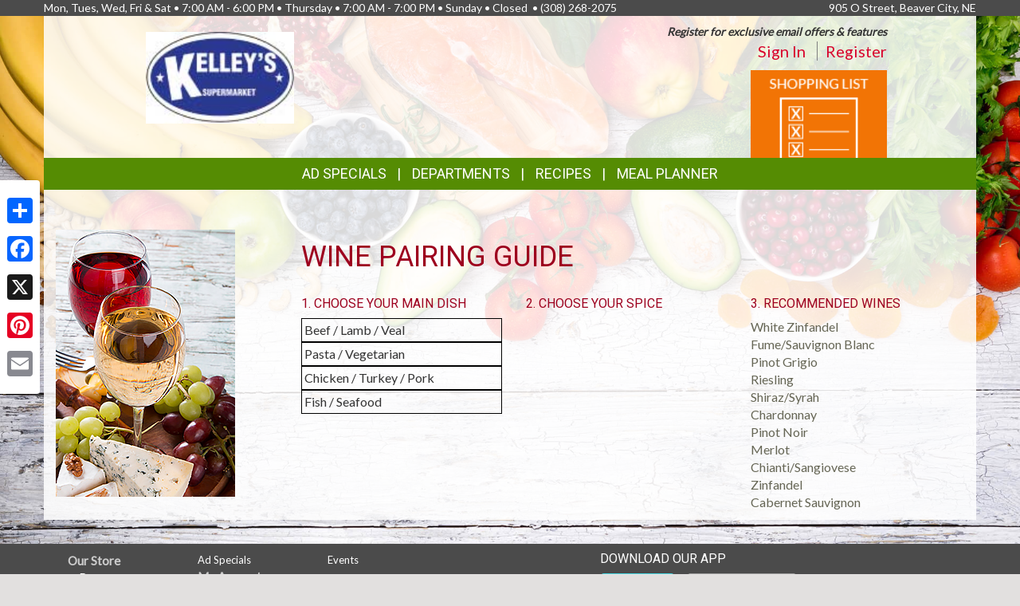

--- FILE ---
content_type: text/css
request_url: https://kelleysmkt.com/template-2017/css/winepairing.css?20181127
body_size: 332
content:
#wine-pairing-interactive {
    margin-bottom: 15px;
}

#wine-pairing-interactive h2 {
    font-size: 16px;
}

#wine-pairing-interactive ul {
    list-style: none;
    padding: 0;
}

#wine-pairing-interactive .selection-list li {
    border: 1px solid #000;
    padding: 3px;
    cursor: pointer;
}

#wine-pairing-interactive .selection-list li:hover {
    background-color: #CCC;
}

#wine-pairing-interactive .selection-list li.selected {
    font-weight: bold;
    color: #FFF;
}

#wine-pairing-interactive .wines li {
    color: #665;
    cursor: pointer;
}

#wine-pairing-interactive .wines li.recommended {
    color: inherit;
    cursor: pointer;
    text-decoration: underline;
}

#wine-pairing-interactive .recommendation {
    color:#fff;
    padding:2px;
    font-size:.8em;
    text-align:center;
    width:40px;
    float:right;
    clear:right;
    margin-top:3px;
}


--- FILE ---
content_type: application/javascript
request_url: https://kelleysmkt.com/template-2017/js/wine_pairing.js?20181127
body_size: 2400
content:
"use strict";


(function (window, $) {

    var wines = {
        "WZ": "White Zinfandel",
        "FU": "Fume/Sauvignon Blanc",
        "PG": "Pinot Grigio",
        "RI": "Riesling",
        "SS": "Shiraz/Syrah",
        "CY": "Chardonnay",
        "PN": "Pinot Noir",
        "ME": "Merlot",
        "CH": "Chianti/Sangiovese",
        "ZI": "Zinfandel",
        "CS": "Cabernet Sauvignon"
    };

    var dishes = {
        "dish1": {
            "name": "Beef / Lamb / Veal",
            "spices" : {
                "Roasted / Grilled/ Au Jus" : {
                    "good"   : ["CH"],
                    "better" : ["ME"],
                    "best"   : ["CS"]
                },
                "BBQ" : {
                    "good"   : ["ME"],
                    "better" : ["ZI"],
                    "best"   : ["WZ"]
                },
                "Garlic" : {
                    "good"   : ["SS"],
                    "better" : ["CH"],
                    "best"   : ["ZI"]
                },
                "Herbs" : {
                    "good"   : ["ZI"],
                    "better" : ["SS"],
                    "best"   : ["ME"]
                },
                "Horseradish" : {
                    "good"   : ["WZ"],
                    "better" : ["ME"],
                    "best"   : ["CS"]
                },
                "Mushroom" : {
                    "good"   : ["ZI"],
                    "better" : ["CS"],
                    "best"   : ["SS"]
                },
                "Mustard" : {
                    "good"   : ["SS"],
                    "better" : ["ZI"],
                    "best"   : ["CS"]
                },
                "Onion" : {
                    "good"   : ["ME"],
                    "better" : ["ZI"],
                    "best"   : ["CS"]
                },
                "Peppercorn" : {
                    "good"   : ["ME"],
                    "better" : ["CS"],
                    "best"   : ["ZI"]
                },
                "Tomato" : {
                    "good"   : ["ME"],
                    "better" : ["CS"],
                    "best"   : ["ZI"]
                },
                "Wine Sauce" : {
                    "good"   : ["ZI"],
                    "better" : ["ME"],
                    "best"   : ["CS"]
                }
            }
        },
        "dish2": {
            "name": "Pasta / Vegetarian",
            "spices" : {
                "Basil / Pesto" : {
                    "good"   : ["SS"],
                    "better" : ["CY"],
                    "best"   : ["ME"],
                },
                "Clam Sauce" : {
                    "good"   : ["FU"],
                    "better" : ["PG"],
                    "best"   : ["CY"],
                },
                "Cream Sauce" : {
                    "better" : ["CY"],
                    "best"   : ["PN"],
                },
                "Garlic" : {
                    "good"   : ["WZ"],
                    "better" : ["PN"],
                    "best"   : ["ME"],
                },
                "Hot & Spicy" : {
                    "good"   : ["CY"],
                    "better" : ["FU"],
                    "best"   : ["WZ"],
                },
                "Italian Dressing" : {
                    "good"   : ["CY"],
                    "better" : ["PG"],
                    "best"   : ["FU"],
                },
                "Parmesan" : {
                    "good"   : ["RI"],
                    "better" : ["CY"],
                    "best"   : ["ME"],
                },
                "Stir Fry / Ginger" : {
                    "good"   : ["WZ"],
                    "better" : ["RI"],
                    "best"   : ["CY"],
                },
                "Tomato / Marinara" : {
                    "good"   : ["ME"],
                    "better" : ["CH"],
                    "best"   : ["ZI"],
                },
                "Tomato / Oregano" : {
                    "good"   : ["CY"],
                    "better" : ["ME"],
                    "best"   : ["CH"],
                },
            }
        },
        "dish3": {
            "name": "Chicken / Turkey / Pork",
            "spices" : {
                "Baked / Grilled" : {
                    "good"   : ["RI"],
                    "better" : ["FU", "ME"],
                    "best"   : ["WZ"],
                },
                "BBQ" : {
                    "good"   : ["ZI"],
                    "better" : ["SS", "ME"],
                    "best"   : ["WZ"],
                },
                "Cream Sauce" : {
                    "good"   : ["CH"],
                    "better" : ["PG"],
                    "best"   : ["CY"],
                },
                "Garlic" : {
                    "good"   : ["RI"],
                    "better" : ["WZ", "ME"],
                    "best"   : ["CY"],
                },
                "Herbs" : {
                    "good"   : ["FU"],
                    "better" : ["PN", "ME"],
                    "best"   : ["CY"],
                },
                "Hot & Spicy" : {
                    "good"   : ["ZI"],
                    "better" : ["RI"],
                    "best"   : ["WZ"],
                },
                "Lemon" : {
                    "good"   : ["CY"],
                    "better" : ["PG"],
                    "best"   : ["FU"],
                },
                "Marsala Wine" : {
                    "good"   : ["CY"],
                    "better" : ["ME"],
                    "best"   : ["PN"],
                },
                "Mustard" : {
                    "good"   : ["PN"],
                    "better" : ["CY", "ME"],
                    "best"   : ["FU"],
                },
                "Onion" : {
                    "good"   : ["RI"],
                    "better" : ["WZ"],
                    "best"   : ["CY"],
                },
                "Parmesan" : {
                    "good"   : ["PN"],
                    "better" : ["PG", "ME"],
                    "best"   : ["CY"],
                },
                "Pepper" : {
                    "good"   : ["FU"],
                    "better" : ["RI"],
                    "best"   : ["CY"],
                },
                "Tomato" : {
                    "good"   : ["PG"],
                    "better" : ["CY"],
                    "best"   : ["ME"],
                },
            }
        },
        "dish4": {
            "name": "Fish / Seafood",
            "spices" : {
                "Butter" : {
                    "good"   : ["PG"],
                    "better" : ["FU"],
                    "best"   : ["CY"],
                },
                "Cocktail Sauce" : {
                    "best"   : ["WZ"]
                },
                "Garlic" : {
                    "good"   : ["PG"],
                    "better" : ["FU"],
                    "best"   : ["CY"],
                },
                "Grilled Darker Fish" : {
                    "good"   : ["ME"],
                    "better" : ["CY"],
                    "best"   : ["PN"],
                },
                "Grilled Lighter Fish" : {
                    "good"   : ["PG"],
                    "better" : ["FU"],
                    "best"   : ["CY"],
                },
                "Herbs" : {
                    "good"   : ["PG"],
                    "better" : ["CY"],
                    "best"   : ["FU"],
                },
                "Hot & Spicy" : {
                    "good"   : ["FU"],
                    "better" : ["WZ"],
                    "best"   : ["PG"],
                },
                "Lemon" : {
                    "good"   : ["PG"],
                    "better" : ["CY"],
                    "best"   : ["FU"],
                },
                "Pepper" : {
                    "good"   : ["RI"],
                    "better" : ["PN"],
                    "best"   : ["CY"],
                },
            }
        }
    };


    var dishes_lookup_obj = function (dishes) {

        return {
            "spices" : function (dish_id) {
                return dishes[dish_id].spices || {};
            },
            "spicesArray" : function (dish_id) {
                return Object.getOwnPropertyNames(this.spices(dish_id));
            },
            "wineSelection" : function (dish_id, spice) {
                return this.spices(dish_id)[spice];
            }
        };
    }

    var container_selector = "#wine-pairing-interactive";
    var $main_dishes_list  = $(container_selector + " .main-dishes ul");
    var $spices_list       = $(container_selector + " .spices ul");
    var $wines_list        = $(container_selector + " .wines ul");
    var $wines_details     = $('#wine-details');

    var dishes_lookup = dishes_lookup_obj(dishes);

    /*
     * ----- MAIN DISHES LIST -----
     */
    var main_dishes_list_obj = function ($main_dishes_list, dishes) {

        function writeMainDishesList () {
            for (var dishid in dishes) {
                $main_dishes_list.append("<li id=\"" + dishid + "\" role=\"button\">" + dishes[dishid].name + "</li>");
            }
        }

        function clearSelected () {
            $main_dishes_list.find('li').each(function () {
                $(this).removeClass('selected');
            });
        }

        function selectDish (dish_id) {
            clearSelected();
            $main_dishes_list.find('li#' + dish_id).addClass('selected');
            $main_dishes_list.trigger('dish_selected', [dish_id]);
        }

        function current () {
            return $main_dishes_list.find('li.selected').first().prop('id');
        }

        /*
         * ----- Initialize -----
         */
        writeMainDishesList();

        return {
            "$elem"         : $main_dishes_list,
            "on"            : $main_dishes_list.on.bind($main_dishes_list),
            "selectDish"    : selectDish,
            "current"       : current,
            //"spiceWinelist" : get_spice_wine_list
        };
    };

    /*
     * ----- SPICES LIST -----
     */
    var spices_list_obj = function ($spices_list) {

        function clearList() {
            $spices_list.empty();
            $spices_list.trigger('cleared');
        }

        function writeSpicesList (spices) {
            clearList();
            spices.forEach( function (spice) {
                $spices_list.append("<li role=\"button\">" + spice + "</li>");
            });
        }

        function clearSelected () {
            $spices_list.find('li').each(function () {
                $(this).removeClass('selected');
            });
        }

        function selectSpice (spice) {
            clearSelected();
            $spices_list.find('li:contains("' + spice + '")').addClass('selected');
            $spices_list.trigger('spice_selected', [spice]);
        }

        function current () {
            return $main_dishes_list.find('li').first().text();
        }

        return {
            "$elem"           : $spices_list,
            "on"              : $spices_list.on.bind($spices_list),
            "writeSpicesList" : writeSpicesList,
            "selectSpice"     : selectSpice,
            "current"         : current
        };

    };

    /*
     * ----- WINELIST LIST -----
     */
    var wines_list_obj = function ($wines_list, wines) {

        function writeWinelist (wines) {
            for (var wine_id in wines) {
                $wines_list.append("<li id=\"" + wine_id + "\" role=\"button\">" + wines[wine_id] + "</li>");
            }
        }

        function clearRecommendations () {
            $wines_list.find('span.recommendation').remove();
            $wines_list.find('li.recommended').removeClass('recommended');
        }

        function recommendWine (recommendation, wine_id) {
            $wines_list.find('li#' + wine_id).each( function () {
                $(this).addClass('recommended');
                $(this).append("<span class=\"pull-rightX recommendation " + recommendation + "\">" + recommendation + "</span>");
            });
        }

        function setWineRecommendations (recommendation, wine_id_array) {
            wine_id_array.forEach(recommendWine.bind(null, recommendation));
        }

        function setWineSelection (wine_selection) {
            clearRecommendations();
            for (var recommendation in wine_selection) {
                setWineRecommendations(recommendation, wine_selection[recommendation]);
            }
        }

        writeWinelist(wines);

        return {
            "$elem"                : $wines_list,
            "on"                   : $wines_list.on.bind($wines_list),
            "clearRecommendations" : clearRecommendations,
            "recommendWine"        : recommendWine,
            "setWineSelection"     : setWineSelection
        };

    };


    var wine_details_obj = function ($wines_details) {

        function hideAll() {
            $wines_details.find("div.wine_detail").each(function () {
                $(this).addClass('hide');
            });
        }

        function selectWine(wine_id) {
            hideAll();
            $wines_details.find("div.wine_detail[data-wine-code='" + wine_id + "']").removeClass('hide');
        }

        hideAll();

        return {
            "hideAll": hideAll,
            "selectWine": selectWine
        };

    };

    /*
     * ----- Initialize -----
     */
    var main_dishes_list = main_dishes_list_obj($main_dishes_list, dishes);
    var spices_list      = spices_list_obj($spices_list);
    var wines_list       = wines_list_obj($wines_list, wines);
    var wine_details     = wine_details_obj($wines_details);

    /*
     * ----- Setup Events -----
     */
    main_dishes_list.on('click', 'li', function (e) {
        var dish_id = e.currentTarget.id;
        main_dishes_list.selectDish(dish_id);
    });

    main_dishes_list.on('dish_selected', function (e, dish_id) {
        spices_list.writeSpicesList(dishes_lookup.spicesArray(dish_id));
        wine_details.hideAll();
    });

    spices_list.on('click', 'li', function (e) {
        var spice = e.currentTarget.textContent;
        spices_list.selectSpice(spice);
    });

    spices_list.on('spice_selected', function (e, spice) {
        wines_list.setWineSelection(dishes_lookup.wineSelection(main_dishes_list.current(), spice));
        wine_details.hideAll();
    });

    spices_list.on('cleared', function () {
        wines_list.clearRecommendations();
    });

    wines_list.on('click', 'li', function (e) {
        var wine_id = e.currentTarget.id;
        wine_details.selectWine(wine_id);
    });

}(window, jQuery));